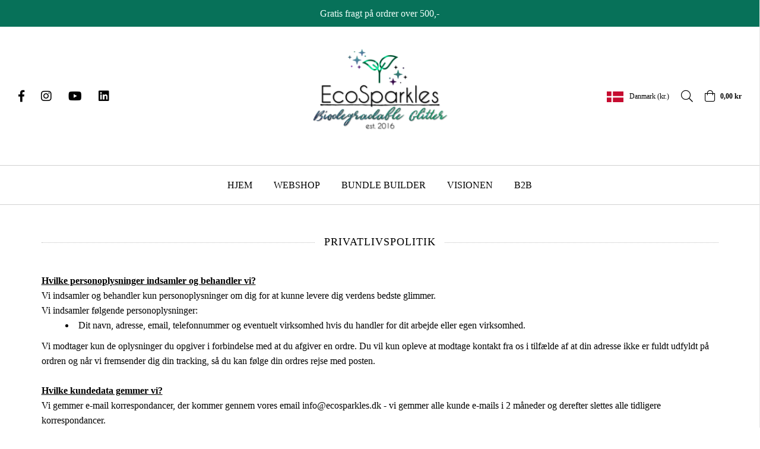

--- FILE ---
content_type: text/css
request_url: https://ecosparkles.dk/cdn/shop/t/2/assets/shoptimist.scss.css?v=157735838793013994961583829532
body_size: -690
content:
.cartItemComment {
  width: 100%;
  height: 80px; }

.cartItemValidation {
  color: Red; }

.collection-item__title {
  display: none; }
